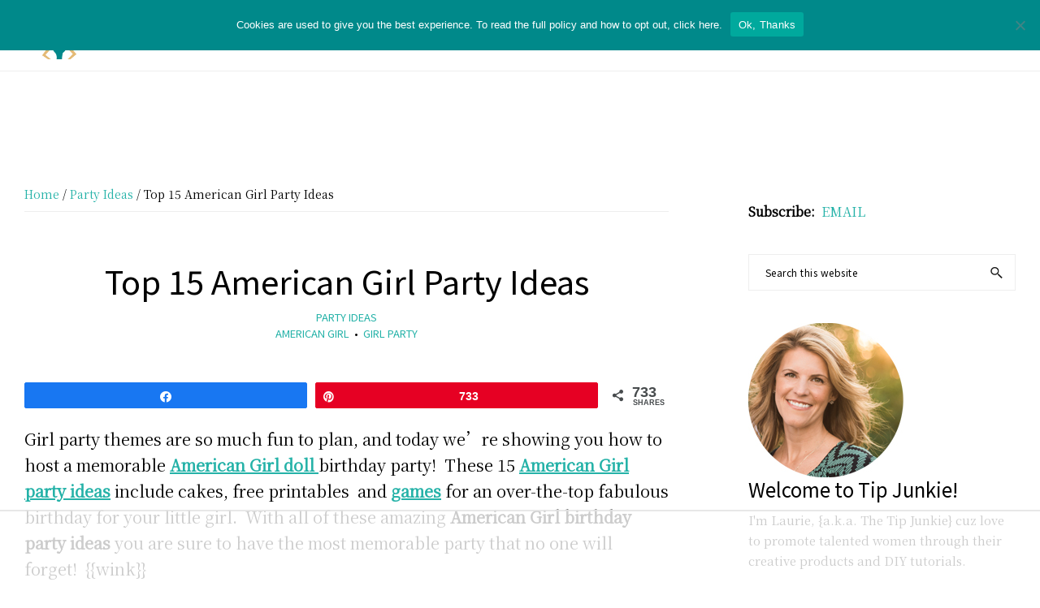

--- FILE ---
content_type: text/html
request_url: https://api.intentiq.com/profiles_engine/ProfilesEngineServlet?at=39&mi=10&dpi=936734067&pt=17&dpn=1&iiqidtype=2&iiqpcid=896f1b05-105f-423f-9b3b-d4215a73adeb&iiqpciddate=1769051933594&pcid=08ff168c-75be-4268-a1d6-1e7477b8f492&idtype=3&gdpr=0&japs=false&jaesc=0&jafc=0&jaensc=0&jsver=0.33&testGroup=A&source=pbjs&ABTestingConfigurationSource=group&abtg=A&vrref=https%3A%2F%2Ftipjunkie.com
body_size: 55
content:
{"abPercentage":97,"adt":1,"ct":2,"isOptedOut":false,"data":{"eids":[]},"dbsaved":"false","ls":true,"cttl":86400000,"abTestUuid":"g_5882660c-5e03-429d-8ecc-11a561a7e364","tc":9,"sid":1480341406}

--- FILE ---
content_type: text/html; charset=utf-8
request_url: https://www.google.com/recaptcha/api2/aframe
body_size: 268
content:
<!DOCTYPE HTML><html><head><meta http-equiv="content-type" content="text/html; charset=UTF-8"></head><body><script nonce="QbTZmbdEhaRy_IyKVDISUQ">/** Anti-fraud and anti-abuse applications only. See google.com/recaptcha */ try{var clients={'sodar':'https://pagead2.googlesyndication.com/pagead/sodar?'};window.addEventListener("message",function(a){try{if(a.source===window.parent){var b=JSON.parse(a.data);var c=clients[b['id']];if(c){var d=document.createElement('img');d.src=c+b['params']+'&rc='+(localStorage.getItem("rc::a")?sessionStorage.getItem("rc::b"):"");window.document.body.appendChild(d);sessionStorage.setItem("rc::e",parseInt(sessionStorage.getItem("rc::e")||0)+1);localStorage.setItem("rc::h",'1769051947716');}}}catch(b){}});window.parent.postMessage("_grecaptcha_ready", "*");}catch(b){}</script></body></html>

--- FILE ---
content_type: text/plain
request_url: https://rtb.openx.net/openrtbb/prebidjs
body_size: -221
content:
{"id":"1ffd3d5b-b7ef-4d9a-a681-00270b6b619a","nbr":0}

--- FILE ---
content_type: text/plain
request_url: https://rtb.openx.net/openrtbb/prebidjs
body_size: -221
content:
{"id":"ab2eddc4-c695-4b0a-9cca-350643985c11","nbr":0}

--- FILE ---
content_type: text/plain
request_url: https://rtb.openx.net/openrtbb/prebidjs
body_size: -221
content:
{"id":"b81fc134-221b-47e6-98ee-281547545126","nbr":0}

--- FILE ---
content_type: text/plain
request_url: https://rtb.openx.net/openrtbb/prebidjs
body_size: -84
content:
{"id":"ed84cff9-cd1d-409b-b7d3-ffa6d6be7af3","nbr":0}

--- FILE ---
content_type: text/plain
request_url: https://rtb.openx.net/openrtbb/prebidjs
body_size: -221
content:
{"id":"4e4cce78-e775-460f-9176-62db5842fc38","nbr":0}

--- FILE ---
content_type: text/plain
request_url: https://rtb.openx.net/openrtbb/prebidjs
body_size: -221
content:
{"id":"c691c90e-5be6-4d00-9f80-d8244cc64596","nbr":0}

--- FILE ---
content_type: text/plain
request_url: https://rtb.openx.net/openrtbb/prebidjs
body_size: -221
content:
{"id":"4ea11525-852c-44c8-a54f-f0021e13eb8e","nbr":0}

--- FILE ---
content_type: text/plain
request_url: https://rtb.openx.net/openrtbb/prebidjs
body_size: -221
content:
{"id":"9f42d4f8-834f-45b5-900d-62443911b854","nbr":0}

--- FILE ---
content_type: text/plain
request_url: https://rtb.openx.net/openrtbb/prebidjs
body_size: -221
content:
{"id":"823e9024-62d9-4c17-b692-21cfa8882e0e","nbr":0}

--- FILE ---
content_type: text/plain
request_url: https://rtb.openx.net/openrtbb/prebidjs
body_size: -221
content:
{"id":"220b62cf-4b70-4e78-8276-d2109fad118b","nbr":0}

--- FILE ---
content_type: text/plain; charset=UTF-8
request_url: https://at.teads.tv/fpc?analytics_tag_id=PUB_17002&tfpvi=&gdpr_consent=&gdpr_status=22&gdpr_reason=220&ccpa_consent=&sv=prebid-v1
body_size: 56
content:
NzFkOTNiN2ItMDliOS00Njc2LWFlMDMtYmQ3NmMwN2EzYTk4IzQtOA==

--- FILE ---
content_type: application/javascript;charset=iso-8859-1
request_url: https://fid.agkn.com/f?apiKey=2487261909&r=https%3A%2F%2Ftipjunkie.com%2Ftop-american-girl-party-ideas%2F
body_size: 112
content:
{ "fabrickId" : "E1:3mh2G7wRfxpqEKmVu3h7SHUwcGGXBWbVynMf77fx54beGxMDJKRJ_b9tmDrLrSzeL2pAhT0E6L7kamIwFzn-NQuP85Z9nCsKPuQyZqQJjRKMmQhTE7jovVg0kq0S37Rm" }

--- FILE ---
content_type: text/plain
request_url: https://rtb.openx.net/openrtbb/prebidjs
body_size: -221
content:
{"id":"a17a6b3f-163f-4097-8435-5d65606caf59","nbr":0}

--- FILE ---
content_type: text/plain
request_url: https://rtb.openx.net/openrtbb/prebidjs
body_size: -221
content:
{"id":"8508aecb-41fd-498d-8ea6-8f77fc4a70c1","nbr":0}

--- FILE ---
content_type: text/plain
request_url: https://rtb.openx.net/openrtbb/prebidjs
body_size: -221
content:
{"id":"495570a7-330a-4a88-a913-9ddfe2a33b64","nbr":0}

--- FILE ---
content_type: text/plain
request_url: https://rtb.openx.net/openrtbb/prebidjs
body_size: -221
content:
{"id":"d626708a-61bd-4ae1-a1a6-08f7fe54294a","nbr":0}

--- FILE ---
content_type: text/plain
request_url: https://rtb.openx.net/openrtbb/prebidjs
body_size: -221
content:
{"id":"d64aa885-33ed-41ef-97b1-a0a9e9d60429","nbr":0}

--- FILE ---
content_type: text/plain
request_url: https://rtb.openx.net/openrtbb/prebidjs
body_size: -221
content:
{"id":"949efc33-9fe3-4fa8-ac01-66a6eff2bf1c","nbr":0}

--- FILE ---
content_type: text/plain; charset=utf-8
request_url: https://ads.adthrive.com/http-api/cv2
body_size: 4650
content:
{"om":["00eoh6e0","04897otm","04avd4zf","0cpicd1q","0iyi1awv","0p5m22mv","0p7rptpw","0s298m4lr19","0sm4lr19","1","1028_8728253","10310289136970_462616255","10868755","10ua7afe","11142692","11509227","1185:1610326628","11896988","12010080","12010088","12168663","12169133","12171239","124843_9","124844_22","124853_7","1374w81n","13eade0f-5e7c-427a-b13a-5d5fd85a271c","13mvd7kb","1501804","1606221","1610326628","1610326728","1611092","17_24696340","1891/84814","1kpjxj5u","1ktgrre1","1li23of4","1m7ow47i","1qycnxb6","1r7rfn75","1zx7wzcw","202430_200_EAAYACog7t9UKc5iyzOXBU.xMcbVRrAuHeIU5IyS9qdlP9IeJGUyBMfW1N0_","202d4qe7","206_440665","206_547869","2132:45327625","2132:45327684","2132:45390642","2132:45868996","2132:45921405","2132:46037432","2132:46039955","2132:46039965","2249:567996566","2249:703330140","2307:1r7rfn75","2307:2gev4xcy","2307:31yw6nyu","2307:3p0mnojb","2307:4l7yzzlo","2307:5am84p90","2307:5nukj5da","2307:6l5qanx0","2307:72szjlj3","2307:77gj3an4","2307:794di3me","2307:7fmk89yf","2307:7xb3th35","2307:8ul426rx","2307:9nex8xyd","2307:a1t6xdb7","2307:a7w365s6","2307:c7z0h277","2307:cgx63l2w","2307:cqant14y","2307:duxvs448","2307:emb9y625","2307:enlhmyoh","2307:fphs0z2t","2307:fqeh4hao","2307:gn3plkq1","2307:hdfbap3h","2307:hn3eanl8","2307:i3i05vpz","2307:ij0o9c81","2307:nv0uqrqm","2307:ouycdkmq","2307:phlvi7up","2307:pi9dvb89","2307:plth4l1a","2307:qexs87kc","2307:quk7w53j","2307:s2ahu2ae","2307:t2546w8l","2307:t4zab46q","2307:ubjltf5y","2307:uqph5v76","2307:v7rcakhx","2307:xc88kxs9","2307:zfexqyi5","23786439","2409_15064_70_86128401","2409_25495_176_CR52092956","2409_25495_176_CR52150651","2409_25495_176_CR52153849","2409_25495_176_CR52186411","2409_25495_176_CR52188001","248492119","248492122","248493046","25_53v6aquw","25_op9gtamy","25_oz31jrd0","25_ti0s3bz3","25_yi6qlg3p","25_ztlksnbe","262594","2636_1101777_7764-1036203","2636_1101777_7764-1036209","2662_255125_T26309109","2676:85659427","2676:85672717","2715_9888_440665","2715_9888_549410","27d1b9e9-7525-428e-9ef4-77b73b67979b","28u7c6ez","29414696","2974:8166422","2eybxjpm","2gev4xcy","2gglwanz","2jjp1phz","2mokbgft","308_125203_16","308_125204_12","31809564","32j56hnc","33118520","3335_25247_700109383","3335_25247_700109389","34182009","3490:CR52212687","3490:CR52212688","3490:CR52223711","3490:CR52223725","3646_185414_T26335189","3658_136236_fphs0z2t","3658_140128_a4nw4c6t","3658_15078_fqeh4hao","3658_18008_uqph5v76","3658_21647_a1t6xdb7","3658_236365_i3i05vpz","3658_78719_4l7yzzlo","381513943572","39303318","39364467","39368822","3LMBEkP-wis","3aptpnuj","3p0mnojb","3q49ttf8","3ql09rl9","3v2n6fcp","3wivd6ib","409_223599","409_226366","409_227223","43a7ptxe","43jaxpr7","44023623","440665","44629254","45731686","458901553568","47192068","4771_74438_1610277379","47869802","481703827","485027845327","48594493","48673577","49304284","4aqwokyz","4b108d81-d4af-4b5b-ba2a-6a994eb4f353","4etfwvf1","4fk9nxse","4ghpg1az","4l7yzzlo","4r7canzx","5058daee-5c94-4b21-9922-e63dc1a6b944","51004532","51372434","521_425_203952","522567","53v6aquw","54779847","54779856","54779873","547869","5504:203918","5504:203940","5510:c7ybzxrr","5510:ouycdkmq","5510:qlw2vktr","5510:quk7w53j","5510:wfxqcwx7","55116643","55116649","55167461","5526539217","5563_66529_OADD2.7902842467830_1H35LDI74OC2J4TOYK","557_409_216394","557_409_216396","557_409_216596","557_409_220139","557_409_220149","557_409_228055","557_409_228057","557_409_228105","557_409_228349","557_409_228351","557_409_228363","558_93_d9f6t30y","558_93_phlvi7up","56157033","56341213","58147757","582mxy0f","59664236","59753242","59780461","59818357","59856354","5a5vgxhj","5am84p90","5nukj5da","5ubl7njm","5z1q3lnv","60451943","61174524","61900466","61916211","61916223","61916225","61916229","61932957","61945716","62019442","6226505239","6226507991","6226522431","6226530649","6250_66552_1112487743","6250_66552_1112688573","6250_66552_1114688213","627227759","627309156","627309159","628015148","628086965","628153053","628153173","628222860","628223277","628360579","628360582","628444259","628444349","628444433","628444436","628444439","628456310","628456313","628456382","628456403","628622163","628622169","628622172","628622241","628622244","628622247","628622250","628683371","628687043","628687157","628687460","628687463","628803013","628841673","629007394","629009180","629167998","629168001","629168010","629168565","629171196","629171202","629255550","62982626","629984747","630137823","63092381","63092407","630928655","63100589","6365_61796_742174851279","6365_61796_784844652399","6365_61796_784880263591","6365_61796_784880274628","63t6qg56","6547_67916_8s2SeVvyTN8GB4CDL9uR","6547_67916_akzKi6Aw967DofjGU3xU","6547_67916_w8S5lAVFpEBpuw0hPK1A","659216891404","666d8809-1482-4927-9056-213f41530fa6","677887979","67swazxr","680_99480_464327579","680_99480_687081256","680_99480_700109379","680_99480_700109389","680_99480_700109391","690_99485_1610326628","690_99485_1610326728","697189999","697525780","6bu8dp95","6l5qanx0","6mwqcsi8","6zt4aowl","700109399","700117707","703266125","704886654","705115233","705115332","705115442","705115523","705116521","705127202","705643597","706320056","7354_138543_85445183","7354_138543_85807320","7354_138543_85807343","7354_138543_85809040","7354_138543_85809050","7354_201087_86620920","74243_74_18268075","74243_74_18268078","7732580","7764-1036204","7764-1036207","7764-1036208","77o0iydu","7969_149355_45868996","7969_149355_45921405","7969_149355_45999649","7a0tg1yi","7cmeqmw8","7f298mk89yf","7fl72cxu","7fmk89yf","7s82759r","7sf7w6kh","7vplnmf7","7xb3th35","7xh7duqo","80ec5mhd","8152859","8152878","8152879","8172734","8341_230731_587183202622605216","86434184","86434211","86434328","86434384","86434563","86434787","86698464","86744972","86744985","86925902","8b5u826e","8camtqjh","8edb3geb","8linfb0q","8mv3pfbo","8orkh93v","8u298l426rx","8u2upl8r","8ul426rx","9057/211d1f0fa71d1a58cabee51f2180e38f","9598343","96srbype","9krcxphu","9nex8xyd","9rqgwgyb","9t6gmxuz","Ku_uLZnTchg","a1298t6xdb7","a1t6xdb7","a4298nw4c6t","a4nw4c6t","a566o9hb","a7w365s6","b704x17p","bd5xg6f6","bfcopl4k","bhcgvwxj","bmvwlypm","bn278v80","bp4f2d47","bpwmigtk","bu0fzuks","c1t9ap74","c25uv8cd","c75hp4ji","c88kaley","cbsyo811","cgx63l2w","cqant14y","cr-1oplzoysuatj","cr-Bitc7n_p9iw__vat__49i_k_6v6_h_jce2vj5h_yApYgdjrj","cr-aafskl4mu9vd","cr-aavwye1subwj","cr-aawz2m5xubwj","cr-flbd4mx4uatj","cr-ghun4f53u9vd","cr-ghun4f53ubxe","cr-hxf9stx0u9vd","cr-j608wonbubxe","cr-nv6lwc1iu9vd","cr-q97t18oou9vd","cr-q97t18oouatj","cr-q97t18ooubwe","cr-wzt6eo5fu9vd","cr-wzt6eo5fubwe","cv0h9mrv","cymho2zs","d5jdnwtq","d9f6t30y","dead3543-6369-48f3-8ef3-8037d64a1419","djstahv8","dpjydwun","dtm79nhf","e2c76his","eb9vjo1r","edkk1gna","eij3fvnf","eiqtrsdn","emhpbido","enlhmyoh","eud1td0t","f4mzy3ym","fhon8bft","fj298p0ceax","fjp0ceax","fk23o2nm","fmuvtuv2","fphs0z2t","fq298eh4hao","fqeh4hao","g3tr58j9","g4kw4fir","g4m2hasl","gix2ylp1","gn3plkq1","gnpw5mw6","gpx7xks2","gvotpm74","h0cw921b","h32sew6s","h600umfj","hf9btnbz","hffavbt7","hgrz3ggo","hn3eanl8","hqz7anxg","hueqprai","hxxrc6st","i3298i05vpz","i3i05vpz","i7sov9ry","i90isgt0","igzocrf6","iu5svso2","ixtrvado","j39smngx","jd035jgw","jfh85vr4","jr169syq","k28x0smd","kecbwzbd","kk5768bd","klqiditz","kv2blzf2","kwdxxbza","kz8629zd","l04ojb5z","l2j3rq3s","l9xck988","lmi8pfvy","lqdvaorh","lryy2wkw","ltgwjglo","m3128oiv","mbgz0hvw","mealz2pi","mne39gsk","n3egwnq7","np9yfx64","nv0uqrqm","o7df6lpy","ofoon6ir","ouycdkmq","owpdp17p","oz31jrd0","p3lqbugu","pagvt0pd","pe0gcg4w","phlvi7up","pi9dvb89","pkydekxi","pl298th4l1a","plfmsw3p","plth4l1a","q6wuoqcc","q9plh3qd","qexs87kc","qfy64iwb","qlw2vktr","qqvgscdx","quk7w53j","risjxoqk","rknnwvfz","rue4ecys","rxj4b6nw","s2298ahu2ae","s2ahu2ae","s42om3j4","sdodmuod","sfz2f81x","ssnofwh5","st298jmll2q","t2qwo7di","t4zab46q","t5alo5fu","t5kb9pme","t79r9pdb","t7jqyl3m","t8qogbhp","tfbg3n3b","ti0s3bz3","twf10en3","u3i8n6ef","u3kgq35b","u3oyi6bb","u690dg05","ub298jltf5y","ubjltf5y","uf7vbcrs","uhebin5g","ujl9wsn7","ujqkqtnh","uq0uwbbh","uqph5v76","usle8ijx","v31rs2oq","vbivoyo6","ven7pu1c","vj7hzkpp","w3ez2pdd","wfxqcwx7","wq6an63s","wt0wmo2s","x9fpymrp","xdaezn6y","xgzzblzl","xhcpnehk","xm7awsi7","xm7xmowz","xmrkzlba","y44dspxu","y85b3dt1","yi6qlg3p","ylz2n35t","yuma6t5d","z4ptnka9","zd631qlo","zep75yl2","zfexqyi5","zs4we7u0","zw6jpag6","zwci7n7u","zxaju0ay","7979132","7979135"],"pmp":[],"adomains":["123notices.com","1md.org","about.bugmd.com","acelauncher.com","adameve.com","akusoli.com","allyspin.com","askanexpertonline.com","atomapplications.com","bassbet.com","betsson.gr","biz-zone.co","bizreach.jp","bubbleroom.se","bugmd.com","buydrcleanspray.com","byrna.com","capitaloneshopping.com","clarifion.com","combatironapparel.com","controlcase.com","convertwithwave.com","cotosen.com","countingmypennies.com","cratedb.com","croisieurope.be","cs.money","dallasnews.com","definition.org","derila-ergo.com","dhgate.com","dhs.gov","displate.com","easyprint.app","easyrecipefinder.co","fabpop.net","familynow.club","fla-keys.com","folkaly.com","g123.jp","gameswaka.com","getbugmd.com","getconsumerchoice.com","getcubbie.com","gowavebrowser.co","gowdr.com","gransino.com","grosvenorcasinos.com","guard.io","hero-wars.com","holts.com","instantbuzz.net","itsmanual.com","jackpotcitycasino.com","justanswer.com","justanswer.es","la-date.com","lightinthebox.com","liverrenew.com","local.com","lovehoney.com","lulutox.com","lymphsystemsupport.com","manualsdirectory.org","meccabingo.com","medimops.de","mensdrivingforce.com","millioner.com","miniretornaveis.com","mobiplus.me","myiq.com","national-lottery.co.uk","naturalhealthreports.net","nbliver360.com","nikke-global.com","nordicspirit.co.uk","nuubu.com","onlinemanualspdf.co","original-play.com","outliermodel.com","paperela.com","paradisestays.site","parasiterelief.com","peta.org","photoshelter.com","plannedparenthood.org","playvod-za.com","printeasilyapp.com","printwithwave.com","profitor.com","quicklearnx.com","quickrecipehub.com","rakuten-sec.co.jp","rangeusa.com","refinancegold.com","robocat.com","royalcaribbean.com","saba.com.mx","shift.com","simple.life","spinbara.com","systeme.io","taboola.com","tackenberg.de","temu.com","tenfactorialrocks.com","theoceanac.com","topaipick.com","totaladblock.com","usconcealedcarry.com","vagisil.com","vegashero.com","vegogarden.com","veryfast.io","viewmanuals.com","viewrecipe.net","votervoice.net","vuse.com","wavebrowser.co","wavebrowserpro.com","weareplannedparenthood.org","xiaflex.com","yourchamilia.com"]}